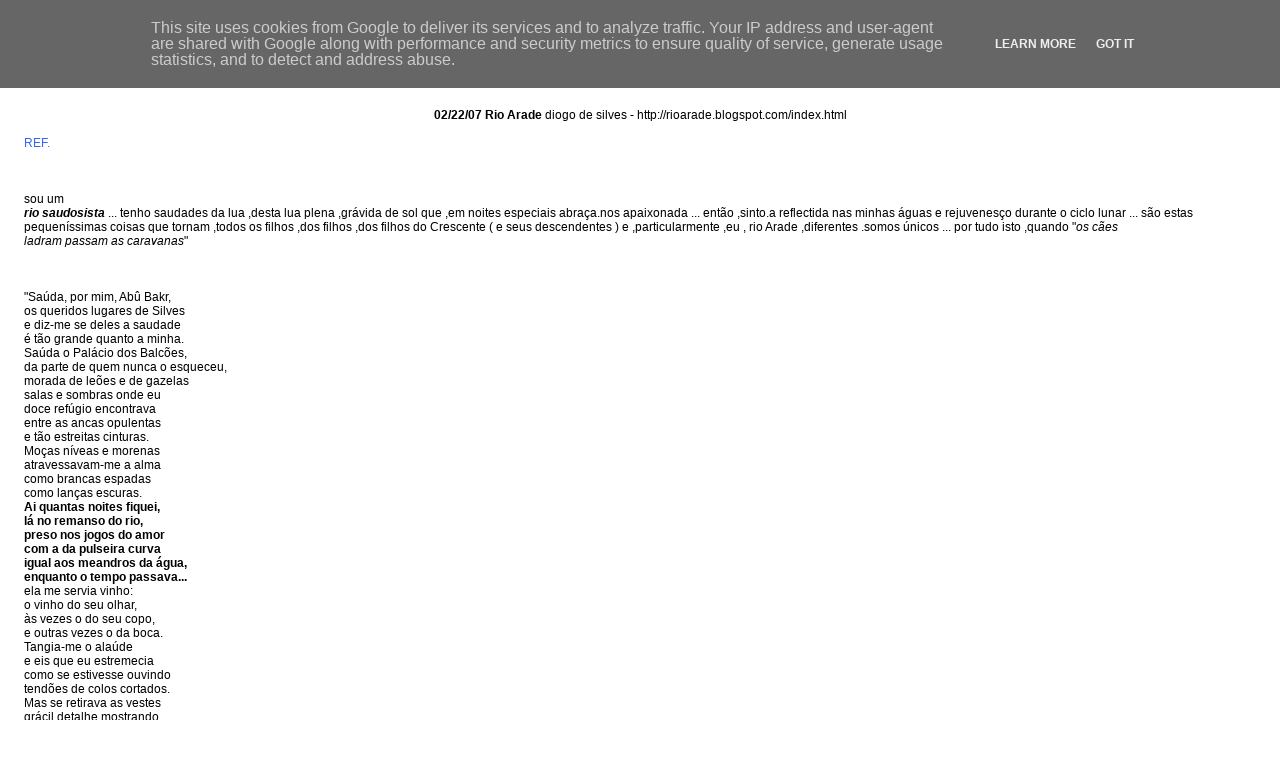

--- FILE ---
content_type: text/html; charset=UTF-8
request_url: http://timeandplace.martenhendriks.nl/2007/03/sou-um-rio-saudosista.html
body_size: 5511
content:
<!DOCTYPE html PUBLIC "-//W3C//DTD XHTML 1.0 Strict//EN" "http://www.w3.org/TR/xhtml1/DTD/xhtml1-strict.dtd">
<html xmlns="http://www.w3.org/1999/xhtml" xml:lang="en" lang="en">
<head>
<title>TIME AND PLACE</title>

<script type="text/javascript">(function() { (function(){function b(g){this.t={};this.tick=function(h,m,f){var n=f!=void 0?f:(new Date).getTime();this.t[h]=[n,m];if(f==void 0)try{window.console.timeStamp("CSI/"+h)}catch(q){}};this.getStartTickTime=function(){return this.t.start[0]};this.tick("start",null,g)}var a;if(window.performance)var e=(a=window.performance.timing)&&a.responseStart;var p=e>0?new b(e):new b;window.jstiming={Timer:b,load:p};if(a){var c=a.navigationStart;c>0&&e>=c&&(window.jstiming.srt=e-c)}if(a){var d=window.jstiming.load;
c>0&&e>=c&&(d.tick("_wtsrt",void 0,c),d.tick("wtsrt_","_wtsrt",e),d.tick("tbsd_","wtsrt_"))}try{a=null,window.chrome&&window.chrome.csi&&(a=Math.floor(window.chrome.csi().pageT),d&&c>0&&(d.tick("_tbnd",void 0,window.chrome.csi().startE),d.tick("tbnd_","_tbnd",c))),a==null&&window.gtbExternal&&(a=window.gtbExternal.pageT()),a==null&&window.external&&(a=window.external.pageT,d&&c>0&&(d.tick("_tbnd",void 0,window.external.startE),d.tick("tbnd_","_tbnd",c))),a&&(window.jstiming.pt=a)}catch(g){}})();window.tickAboveFold=function(b){var a=0;if(b.offsetParent){do a+=b.offsetTop;while(b=b.offsetParent)}b=a;b<=750&&window.jstiming.load.tick("aft")};var k=!1;function l(){k||(k=!0,window.jstiming.load.tick("firstScrollTime"))}window.addEventListener?window.addEventListener("scroll",l,!1):window.attachEvent("onscroll",l);
 })();</script><script type="text/javascript">function a(){var b=window.location.href,c=b.split("?");switch(c.length){case 1:return b+"?m=1";case 2:return c[1].search("(^|&)m=")>=0?null:b+"&m=1";default:return null}}var d=navigator.userAgent;if(d.indexOf("Mobile")!=-1&&d.indexOf("WebKit")!=-1&&d.indexOf("iPad")==-1||d.indexOf("Opera Mini")!=-1||d.indexOf("IEMobile")!=-1){var e=a();e&&window.location.replace(e)};
</script><meta http-equiv="Content-Type" content="text/html; charset=UTF-8" />
<meta name="generator" content="Blogger" />
<link rel="icon" type="image/vnd.microsoft.icon" href="https://www.blogger.com/favicon.ico"/>
<link rel="alternate" type="application/atom+xml" title="TIME AND PLACE - Atom" href="http://timeandplace.martenhendriks.nl/feeds/posts/default" />
<link rel="alternate" type="application/rss+xml" title="TIME AND PLACE - RSS" href="http://timeandplace.martenhendriks.nl/feeds/posts/default?alt=rss" />
<link rel="service.post" type="application/atom+xml" title="TIME AND PLACE - Atom" href="https://www.blogger.com/feeds/2441595533211417452/posts/default" />
<link rel="alternate" type="application/atom+xml" title="TIME AND PLACE - Atom" href="http://timeandplace.martenhendriks.nl/feeds/7120381962348247638/comments/default" />
<link rel="stylesheet" type="text/css" href="https://www.blogger.com/static/v1/v-css/1601750677-blog_controls.css"/>
<link rel="stylesheet" type="text/css" href="https://www.blogger.com/dyn-css/authorization.css?targetBlogID=2441595533211417452&zx=2f1df0c4-27f3-49d3-8b9e-be3050429827"/>


<style type="text/css">

/* primary layout */

body {
   position:relative;
   top:-26px;
   margin:0px;
   padding:0px;
   border:0px;
   text-align:center;
   color:#000000;
   background:#ffffff;
   font:normal 12px/14px Arial, Helvetica, sans-serif; 
}
img {
   border:0px;
}

/* wrapper */

@media all {
#wrapper {
   margin:0 auto;
   padding:0px;
   border:0px;
   text-align:left;
   background:#ffffff;
}
}
@media handheld {
#wrapper {
}
}

/* header */

#blog-header {
   padding:6px 12px;
}
h1 {
   font:normal 9px/19px Monaco, Terminal, "Small Fonts", "MS Sans Serif", "Lucida Console", "Andale Mono", monospace;
   letter-spacing:0.2em;
   text-transform:uppercase;
}
h1 a {
   color:#000000;
   display:block;
   float:left;
   width:160px;
   padding:0 12px;
   text-decoration:none;
}
h1 a:hover {
   text-decoration:underline;
}
a span.here {
   padding:2px 2px 2px 4px;
   color:#ffffff;
   background-color:#555560;
}

#blog-header p {
}

/* inner layout */

#content {
}
@media all {
#main {
}
#sidebar {
   width:100%;
   float:none;
   margin-bottom:32px;
}
}
@media handheld {
  #main {
   width:100%;
   float:none;
}
#sidebar {
   width:100%;
   float:none;
}
}
   
/* bottom layout */

#footer {
   clear:left;
   margin:0px;
   padding:0 20px;
   border:0px;
   text-align:left;
   border-top:1px solid #f9f9f9;
   background-color:#fdfdfd;
}
#footer p {
   text-align:left;
   margin:0px;
   padding:10px 0;
   font-size:x-small;
   background-color:transparent;
   color:#999;
}

/* default links */

a:link, a:active, a:visited {
   text-decoration:none;
   color:#000000;
   background:transparent; 
}
a:hover {
   text-decoration:underline;
   color:#666666;
   background:transparent; 
}
  
/* typography */

pre {
   font:normal 9px/12px Monaco, Terminal, "Small Fonts", "MS Sans Serif", "Lucida Console", "Andale Mono", monospace;
}

#main p, #sidebar p {
   line-height:140%;
   margin-top:5px;
   margin-bottom:1em;
}
.post{
   text-align:center;
   margin:90px 24px;
}
h2, h3, h4, h5 {
   margin:25px 0 0 0;
   padding:0px;
}
h2.sidebar-title {
   font:normal 12px/14px Arial, Helvetica, sans-serif;
   letter-spacing:1px;
   text-transform:uppercase;
   text-align:center;
   padding:48px 0 4px 0;
   clear:both;  
}
h3.post-title {
   font:normal 9px/1.3em Monaco, Terminal, "Small Fonts", "MS Sans Serif", "Lucida Console", "Andale Mono", monospace;
   letter-spacing:0.2em;
   text-align:center;
}
p.post-footer {
   display:none;
}
p.blogger-labels {
   font-style:italic;  
   text-transform:lowercase;
}
ul {
   margin:0 0 25px 0;
}
li {
   line-height:160%;
}

#sidebar ul  {
   font:normal 12px/14px Arial, Helvetica, sans-serif; 
   padding-left:0px;
   padding-top:3px;
}
#sidebar ul li {
   font:normal 12px/14px Arial, Helvetica, sans-serif; 
   list-style:none;
   vertical-align:top;
   padding:0px;
   margin:0px;
   text-align:center;
}
div#profile-container {
   display:none;
}
dl.profile-datablock {
   margin:3px 0 5px 0;
}
dl.profile-datablock dd {
   line-height:140%;
}
.profile-img {
   display:inline;
}
.profile-img img {
   float:left;
   margin:0 10px 5px 0;
   border:4px solid #ccb;
}
#comments {
   display:none;
   border:0px;
   border-top:1px dashed #eed;
   margin:10px 0 0 0;
   padding:0px;
}
#comments h3 {
   margin-top:10px;
   margin-bottom:-10px;
   font-weight:normal;
   font-style:italic;
   text-transform:uppercase;
   letter-spacing:1px;
}  
#comments dl dt  {
   font-weight:bold;
   font-style:italic;
   margin-top:35px;
   padding:1px 0 0 18px;
   color:#bba;
}
#comments dl dd {
   padding:0px;
   margin:0px;
}
.deleted-comment {
   font-style:italic;
   color:gray;
}

/* powered-by */

p#powered-by {
   text-align:center;
   margin:0;
   padding:16px 0 0 0;
   clear:both;
}

/* feeds */

p#blogfeeds {
   text-align:center;
   margin:0;
   padding:32px 0 0 0;
   clear:both;
}
p#blogfeeds a:hover {
   color:#ff3300;
   text-decoration:none;
}
#postfeeds {
}

ul#recently li, ul#archive-list li {
   display:block;
   float:left;
   width:160px;
   padding:0px 12px;
   text-align:left;
}
ul#recently li a, ul#archive-list li a {
   font:normal 9px/18px Monaco, Terminal, "Small Fonts", "MS Sans Serif", "Lucida Console", "Andale Mono", monospace; 
   letter-spacing:0.2em; 
   color:#000000;
   text-transform:uppercase; 
   text-decoration:none;
   text-align:left;
}
ul#recently li a:hover, ul#archive-list li a:hover { 
   text-decoration:underline;
   color:#000000;
}

#navbar-iframe {
   display: none !important;
}

/* guide
li { border:1px dotted #999999; }
*/

</style>

<link rel="icon" type="image/png" href="http://martenhendriks.nl/images/favicon.png" />

<script type="text/javascript">

  var _gaq = _gaq || [];
  _gaq.push(['_setAccount', 'UA-1529792-1']);
  _gaq.push(['_setDomainName', '.martenhendriks.nl']);
  _gaq.push(['_trackPageview']);

  (function() {
    var ga = document.createElement('script'); ga.type = 'text/javascript'; ga.async = true;
    ga.src = ('https:' == document.location.protocol ? 'https://ssl' : 'http://www') + '.google-analytics.com/ga.js';
    var s = document.getElementsByTagName('script')[0]; s.parentNode.insertBefore(ga, s);
  })();

</script>
<meta name='google-adsense-platform-account' content='ca-host-pub-1556223355139109'/>
<meta name='google-adsense-platform-domain' content='blogspot.com'/>

<script type="text/javascript" language="javascript">
  // Supply ads personalization default for EEA readers
  // See https://www.blogger.com/go/adspersonalization
  adsbygoogle = window.adsbygoogle || [];
  if (typeof adsbygoogle.requestNonPersonalizedAds === 'undefined') {
    adsbygoogle.requestNonPersonalizedAds = 1;
  }
</script>

<!-- --><style type="text/css">@import url(https://www.blogger.com/static/v1/v-css/navbar/3334278262-classic.css);
div.b-mobile {display:none;}
</style>

</head>
<body><script type="text/javascript">
    function setAttributeOnload(object, attribute, val) {
      if(window.addEventListener) {
        window.addEventListener('load',
          function(){ object[attribute] = val; }, false);
      } else {
        window.attachEvent('onload', function(){ object[attribute] = val; });
      }
    }
  </script>
<div id="navbar-iframe-container"></div>
<script type="text/javascript" src="https://apis.google.com/js/platform.js"></script>
<script type="text/javascript">
      gapi.load("gapi.iframes:gapi.iframes.style.bubble", function() {
        if (gapi.iframes && gapi.iframes.getContext) {
          gapi.iframes.getContext().openChild({
              url: 'https://www.blogger.com/navbar/2441595533211417452?origin\x3dhttp://timeandplace.martenhendriks.nl',
              where: document.getElementById("navbar-iframe-container"),
              id: "navbar-iframe"
          });
        }
      });
    </script>

<!-- Begin wrapper -->
<div id="wrapper">

<div id="blog-header">
<h1><a href="http://www.martenhendriks.nl/index.html">work as tool and material</a></h1>
<h1><a href="http://timeandplace.martenhendriks.nl/"><span class="here">TIME AND PLACE</span></a></h1>
<h1><a href="http://www.martenhendriks.nl/transitzone.html">transitzone</a></h1>
<h1><a href="http://www.martenhendriks.nl/archive.html">archive</a></h1>
<h1><a href="http://www.martenhendriks.nl/abio.html">abio</a></h1>
<h1><a href="http://www.martenhendriks.nl/links.html">link</a></h1>
<h1><a href="mailto:mail@martenhendriks.nl">mail</a></h1>
</div>

<!-- Begin content -->
<div id="content">

<!-- Begin main column -->
<div id="main">



<!-- Begin .post -->
<div class="post">

<div class="post-body">
<p>
<div style="clear:both;"></div><span style="font-weight: bold;">02/22/07                                             Rio Arade </span><span>d</span><span>iogo de silves</span><span style="font-weight: bold;">        - </span><span>http://rioarade.blogspot.com/index.html <br /><div align="left"><br /><a href="http://www.martenhendriks.nl/silves.html"><span style="color: rgb(51, 102, 255);">REF.</span></a><br /></div><br /><br /><div align="left"><br />sou um <br /><b><i>rio saudosista</i></b> ... tenho saudades da lua ,desta lua plena ,gr&aacute;vida de sol que ,em noites especiais abra&ccedil;a.nos apaixonada ... ent&atilde;o ,sinto.a reflectida nas minhas &aacute;guas e rejuvenes&ccedil;o durante o ciclo lunar ... s&atilde;o estas pequen&iacute;ssimas coisas que tornam ,todos os filhos ,dos filhos ,dos filhos do Crescente ( e seus descendentes ) e ,particularmente ,eu , rio Arade ,diferentes .somos &uacute;nicos ... por tudo isto ,quando "<i>os c&atilde;es</i><br /><i>ladram passam as caravanas</i>"<br /></div><br /><br /><div align="left"><br />"Sa&uacute;da, por mim, Ab&ucirc; Bakr,<br />os queridos lugares de Silves<br />e diz-me se deles a saudade<br />&eacute; t&atilde;o grande quanto a minha.<br />Sa&uacute;da o Pal&aacute;cio dos Balc&otilde;es,<br />da parte de quem nunca o esqueceu,<br />morada de le&otilde;es e de gazelas<br />salas e sombras onde eu<br />doce ref&uacute;gio encontrava<br />entre as ancas opulentas<br />e t&atilde;o estreitas cinturas.<br />Mo&ccedil;as n&iacute;veas e morenas<br />atravessavam-me a alma<br />como brancas espadas<br />como lan&ccedil;as escuras.<br /><b>Ai quantas noites fiquei,</b><br /><b>l&aacute; no remanso do rio,</b><br /><b>preso nos jogos do amor</b><br /><b>com a da pulseira curva</b><br /><b>igual aos meandros da &aacute;gua,</b><br /><b>enquanto o tempo passava...</b><br />ela me servia vinho:<br />o vinho do seu olhar,<br />&agrave;s vezes o do seu copo,<br />e outras vezes o da boca.<br />Tangia-me o ala&uacute;de<br />e eis que eu estremecia<br />como se estivesse ouvindo<br />tend&otilde;es de colos cortados.<br />Mas se retirava as vestes<br />gr&aacute;cil detalhe mostrando,<br />era de ramo de salgueiro<br />que me abria o seu bot&atilde;o<br />para ostentar a flor."<br /><br /><i>( Al.Mu'tamid, <a href="http://blogal.blogspot.com/#lusoarabe">evoca&ccedil;&atilde;o de silves</a></i> )<br /><br />sou um assumido e vaidoso <i>bloguista</i><br />revejo.me nos versos do poeta do destino<br /><br />________________________e se vislumbro alguma amea&ccedil;a<br />___________________mesmo que velada<br />______________ao meu navegar<br />_________provoco um tsunami<br />_____... &agrave; silves ...<br /><br />eheheheheheheheheheeh<br /><br />fotografias de marten hendriks.<br /><br />BANHADO POR DIOGO DE SILVES EM 23:08<br /></div><div style="clear:both; padding-bottom:0.25em"></div><p class="blogger-labels">Labels: <a rel='tag' href="http://timeandplace.martenhendriks.nl/search/label/scrapbook">scrapbook</a></p>
</p>
</div>
<p class="post-footer">
</p>
</div>

<!-- End .post -->



<!-- End main column -->	

</div>

<div id="sidebar">







<!-- End sidebar -->
</div>

<!-- End content -->
</div>

<div id="footer">
<p>
</p>
</div>

<!-- End wrapper -->
</div>



<!-- 'It is your responsibility to notify your visitors about cookies used and data collected on your blog. Blogger makes a standard notification available for you to use on your blog, and you can customize it or replace with your own notice. See http://www.blogger.com/go/cookiechoices for more details.' -->
<script src="/js/cookienotice.js" defer></script>
<script>
  document.addEventListener('DOMContentLoaded', function(event) {
    window.cookieChoices && cookieChoices.showCookieConsentBar && cookieChoices.showCookieConsentBar(
        (window.cookieOptions && cookieOptions.msg) || 'This site uses cookies from Google to deliver its services and to analyze traffic. Your IP address and user-agent are shared with Google along with performance and security metrics to ensure quality of service, generate usage statistics, and to detect and address abuse.',
        (window.cookieOptions && cookieOptions.close) || 'Got it',
        (window.cookieOptions && cookieOptions.learn) || 'Learn More',
        (window.cookieOptions && cookieOptions.link) || 'https://www.blogger.com/go/blogspot-cookies');
  });
</script>

</body>
</html>